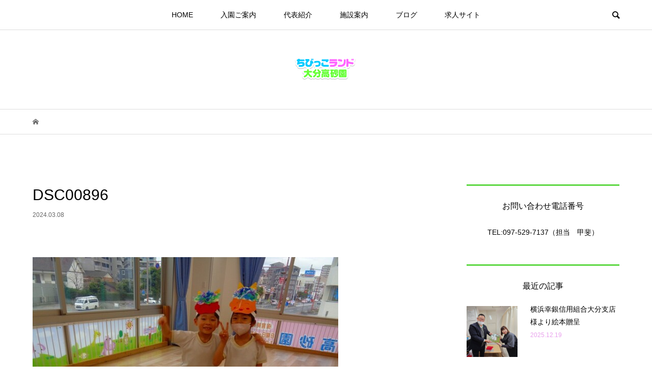

--- FILE ---
content_type: text/html; charset=UTF-8
request_url: https://mirai-oita.com/archives/24883/dsc00896-2
body_size: 13523
content:
<!DOCTYPE html>
<html dir="ltr" lang="ja" prefix="og: https://ogp.me/ns#">
<head >
<meta charset="UTF-8">
<meta name="description" content="大分市の企業主導型保育園">
<meta name="viewport" content="width=device-width">
<title>DSC00896 | 株式会社ミライ</title>

		<!-- All in One SEO 4.8.1.1 - aioseo.com -->
	<meta name="robots" content="max-snippet:-1, max-image-preview:large, max-video-preview:-1" />
	<meta name="author" content="mirai"/>
	<link rel="canonical" href="https://mirai-oita.com/archives/24883/dsc00896-2" />
	<meta name="generator" content="All in One SEO (AIOSEO) 4.8.1.1" />
		<meta property="og:locale" content="ja_JP" />
		<meta property="og:site_name" content="株式会社ミライ | 大分市の企業主導型保育園" />
		<meta property="og:type" content="article" />
		<meta property="og:title" content="DSC00896 | 株式会社ミライ" />
		<meta property="og:url" content="https://mirai-oita.com/archives/24883/dsc00896-2" />
		<meta property="article:published_time" content="2024-03-08T10:31:12+00:00" />
		<meta property="article:modified_time" content="2024-03-08T10:31:12+00:00" />
		<meta name="twitter:card" content="summary" />
		<meta name="twitter:title" content="DSC00896 | 株式会社ミライ" />
		<script type="application/ld+json" class="aioseo-schema">
			{"@context":"https:\/\/schema.org","@graph":[{"@type":"BreadcrumbList","@id":"https:\/\/mirai-oita.com\/archives\/24883\/dsc00896-2#breadcrumblist","itemListElement":[{"@type":"ListItem","@id":"https:\/\/mirai-oita.com\/#listItem","position":1,"name":"\u5bb6","item":"https:\/\/mirai-oita.com\/","nextItem":{"@type":"ListItem","@id":"https:\/\/mirai-oita.com\/archives\/24883\/dsc00896-2#listItem","name":"DSC00896"}},{"@type":"ListItem","@id":"https:\/\/mirai-oita.com\/archives\/24883\/dsc00896-2#listItem","position":2,"name":"DSC00896","previousItem":{"@type":"ListItem","@id":"https:\/\/mirai-oita.com\/#listItem","name":"\u5bb6"}}]},{"@type":"ItemPage","@id":"https:\/\/mirai-oita.com\/archives\/24883\/dsc00896-2#itempage","url":"https:\/\/mirai-oita.com\/archives\/24883\/dsc00896-2","name":"DSC00896 | \u682a\u5f0f\u4f1a\u793e\u30df\u30e9\u30a4","inLanguage":"ja","isPartOf":{"@id":"https:\/\/mirai-oita.com\/#website"},"breadcrumb":{"@id":"https:\/\/mirai-oita.com\/archives\/24883\/dsc00896-2#breadcrumblist"},"author":{"@id":"https:\/\/mirai-oita.com\/archives\/author\/mirai#author"},"creator":{"@id":"https:\/\/mirai-oita.com\/archives\/author\/mirai#author"},"datePublished":"2024-03-08T19:31:12+09:00","dateModified":"2024-03-08T19:31:12+09:00"},{"@type":"Organization","@id":"https:\/\/mirai-oita.com\/#organization","name":"\u682a\u5f0f\u4f1a\u793e\u30df\u30e9\u30a4","description":"\u5927\u5206\u5e02\u306e\u4f01\u696d\u4e3b\u5c0e\u578b\u4fdd\u80b2\u5712","url":"https:\/\/mirai-oita.com\/"},{"@type":"Person","@id":"https:\/\/mirai-oita.com\/archives\/author\/mirai#author","url":"https:\/\/mirai-oita.com\/archives\/author\/mirai","name":"mirai","image":{"@type":"ImageObject","@id":"https:\/\/mirai-oita.com\/archives\/24883\/dsc00896-2#authorImage","url":"https:\/\/secure.gravatar.com\/avatar\/7ea83827b4b096c107dfe5053a11899d182f74bdf47d8ce51daa9cfa95e35197?s=96&d=mm&r=g","width":96,"height":96,"caption":"mirai"}},{"@type":"WebSite","@id":"https:\/\/mirai-oita.com\/#website","url":"https:\/\/mirai-oita.com\/","name":"\u5b50\u3069\u3082\u5bb6\u5ead\u5e81\u6240\u7ba1\u3000\u3061\u3073\u3063\u3053\u30e9\u30f3\u30c9\u5927\u5206\u9ad8\u7802\u5712","description":"\u5927\u5206\u5e02\u306e\u4f01\u696d\u4e3b\u5c0e\u578b\u4fdd\u80b2\u5712","inLanguage":"ja","publisher":{"@id":"https:\/\/mirai-oita.com\/#organization"}}]}
		</script>
		<!-- All in One SEO -->

<link rel="alternate" type="application/rss+xml" title="株式会社ミライ &raquo; DSC00896 のコメントのフィード" href="https://mirai-oita.com/archives/24883/dsc00896-2/feed" />
<link rel="alternate" title="oEmbed (JSON)" type="application/json+oembed" href="https://mirai-oita.com/wp-json/oembed/1.0/embed?url=https%3A%2F%2Fmirai-oita.com%2Farchives%2F24883%2Fdsc00896-2" />
<link rel="alternate" title="oEmbed (XML)" type="text/xml+oembed" href="https://mirai-oita.com/wp-json/oembed/1.0/embed?url=https%3A%2F%2Fmirai-oita.com%2Farchives%2F24883%2Fdsc00896-2&#038;format=xml" />
<style id='wp-img-auto-sizes-contain-inline-css' type='text/css'>
img:is([sizes=auto i],[sizes^="auto," i]){contain-intrinsic-size:3000px 1500px}
/*# sourceURL=wp-img-auto-sizes-contain-inline-css */
</style>
<style id='wp-block-library-inline-css' type='text/css'>
:root{--wp-block-synced-color:#7a00df;--wp-block-synced-color--rgb:122,0,223;--wp-bound-block-color:var(--wp-block-synced-color);--wp-editor-canvas-background:#ddd;--wp-admin-theme-color:#007cba;--wp-admin-theme-color--rgb:0,124,186;--wp-admin-theme-color-darker-10:#006ba1;--wp-admin-theme-color-darker-10--rgb:0,107,160.5;--wp-admin-theme-color-darker-20:#005a87;--wp-admin-theme-color-darker-20--rgb:0,90,135;--wp-admin-border-width-focus:2px}@media (min-resolution:192dpi){:root{--wp-admin-border-width-focus:1.5px}}.wp-element-button{cursor:pointer}:root .has-very-light-gray-background-color{background-color:#eee}:root .has-very-dark-gray-background-color{background-color:#313131}:root .has-very-light-gray-color{color:#eee}:root .has-very-dark-gray-color{color:#313131}:root .has-vivid-green-cyan-to-vivid-cyan-blue-gradient-background{background:linear-gradient(135deg,#00d084,#0693e3)}:root .has-purple-crush-gradient-background{background:linear-gradient(135deg,#34e2e4,#4721fb 50%,#ab1dfe)}:root .has-hazy-dawn-gradient-background{background:linear-gradient(135deg,#faaca8,#dad0ec)}:root .has-subdued-olive-gradient-background{background:linear-gradient(135deg,#fafae1,#67a671)}:root .has-atomic-cream-gradient-background{background:linear-gradient(135deg,#fdd79a,#004a59)}:root .has-nightshade-gradient-background{background:linear-gradient(135deg,#330968,#31cdcf)}:root .has-midnight-gradient-background{background:linear-gradient(135deg,#020381,#2874fc)}:root{--wp--preset--font-size--normal:16px;--wp--preset--font-size--huge:42px}.has-regular-font-size{font-size:1em}.has-larger-font-size{font-size:2.625em}.has-normal-font-size{font-size:var(--wp--preset--font-size--normal)}.has-huge-font-size{font-size:var(--wp--preset--font-size--huge)}.has-text-align-center{text-align:center}.has-text-align-left{text-align:left}.has-text-align-right{text-align:right}.has-fit-text{white-space:nowrap!important}#end-resizable-editor-section{display:none}.aligncenter{clear:both}.items-justified-left{justify-content:flex-start}.items-justified-center{justify-content:center}.items-justified-right{justify-content:flex-end}.items-justified-space-between{justify-content:space-between}.screen-reader-text{border:0;clip-path:inset(50%);height:1px;margin:-1px;overflow:hidden;padding:0;position:absolute;width:1px;word-wrap:normal!important}.screen-reader-text:focus{background-color:#ddd;clip-path:none;color:#444;display:block;font-size:1em;height:auto;left:5px;line-height:normal;padding:15px 23px 14px;text-decoration:none;top:5px;width:auto;z-index:100000}html :where(.has-border-color){border-style:solid}html :where([style*=border-top-color]){border-top-style:solid}html :where([style*=border-right-color]){border-right-style:solid}html :where([style*=border-bottom-color]){border-bottom-style:solid}html :where([style*=border-left-color]){border-left-style:solid}html :where([style*=border-width]){border-style:solid}html :where([style*=border-top-width]){border-top-style:solid}html :where([style*=border-right-width]){border-right-style:solid}html :where([style*=border-bottom-width]){border-bottom-style:solid}html :where([style*=border-left-width]){border-left-style:solid}html :where(img[class*=wp-image-]){height:auto;max-width:100%}:where(figure){margin:0 0 1em}html :where(.is-position-sticky){--wp-admin--admin-bar--position-offset:var(--wp-admin--admin-bar--height,0px)}@media screen and (max-width:600px){html :where(.is-position-sticky){--wp-admin--admin-bar--position-offset:0px}}

/*# sourceURL=wp-block-library-inline-css */
</style><style id='global-styles-inline-css' type='text/css'>
:root{--wp--preset--aspect-ratio--square: 1;--wp--preset--aspect-ratio--4-3: 4/3;--wp--preset--aspect-ratio--3-4: 3/4;--wp--preset--aspect-ratio--3-2: 3/2;--wp--preset--aspect-ratio--2-3: 2/3;--wp--preset--aspect-ratio--16-9: 16/9;--wp--preset--aspect-ratio--9-16: 9/16;--wp--preset--color--black: #000000;--wp--preset--color--cyan-bluish-gray: #abb8c3;--wp--preset--color--white: #ffffff;--wp--preset--color--pale-pink: #f78da7;--wp--preset--color--vivid-red: #cf2e2e;--wp--preset--color--luminous-vivid-orange: #ff6900;--wp--preset--color--luminous-vivid-amber: #fcb900;--wp--preset--color--light-green-cyan: #7bdcb5;--wp--preset--color--vivid-green-cyan: #00d084;--wp--preset--color--pale-cyan-blue: #8ed1fc;--wp--preset--color--vivid-cyan-blue: #0693e3;--wp--preset--color--vivid-purple: #9b51e0;--wp--preset--gradient--vivid-cyan-blue-to-vivid-purple: linear-gradient(135deg,rgb(6,147,227) 0%,rgb(155,81,224) 100%);--wp--preset--gradient--light-green-cyan-to-vivid-green-cyan: linear-gradient(135deg,rgb(122,220,180) 0%,rgb(0,208,130) 100%);--wp--preset--gradient--luminous-vivid-amber-to-luminous-vivid-orange: linear-gradient(135deg,rgb(252,185,0) 0%,rgb(255,105,0) 100%);--wp--preset--gradient--luminous-vivid-orange-to-vivid-red: linear-gradient(135deg,rgb(255,105,0) 0%,rgb(207,46,46) 100%);--wp--preset--gradient--very-light-gray-to-cyan-bluish-gray: linear-gradient(135deg,rgb(238,238,238) 0%,rgb(169,184,195) 100%);--wp--preset--gradient--cool-to-warm-spectrum: linear-gradient(135deg,rgb(74,234,220) 0%,rgb(151,120,209) 20%,rgb(207,42,186) 40%,rgb(238,44,130) 60%,rgb(251,105,98) 80%,rgb(254,248,76) 100%);--wp--preset--gradient--blush-light-purple: linear-gradient(135deg,rgb(255,206,236) 0%,rgb(152,150,240) 100%);--wp--preset--gradient--blush-bordeaux: linear-gradient(135deg,rgb(254,205,165) 0%,rgb(254,45,45) 50%,rgb(107,0,62) 100%);--wp--preset--gradient--luminous-dusk: linear-gradient(135deg,rgb(255,203,112) 0%,rgb(199,81,192) 50%,rgb(65,88,208) 100%);--wp--preset--gradient--pale-ocean: linear-gradient(135deg,rgb(255,245,203) 0%,rgb(182,227,212) 50%,rgb(51,167,181) 100%);--wp--preset--gradient--electric-grass: linear-gradient(135deg,rgb(202,248,128) 0%,rgb(113,206,126) 100%);--wp--preset--gradient--midnight: linear-gradient(135deg,rgb(2,3,129) 0%,rgb(40,116,252) 100%);--wp--preset--font-size--small: 13px;--wp--preset--font-size--medium: 20px;--wp--preset--font-size--large: 36px;--wp--preset--font-size--x-large: 42px;--wp--preset--spacing--20: 0.44rem;--wp--preset--spacing--30: 0.67rem;--wp--preset--spacing--40: 1rem;--wp--preset--spacing--50: 1.5rem;--wp--preset--spacing--60: 2.25rem;--wp--preset--spacing--70: 3.38rem;--wp--preset--spacing--80: 5.06rem;--wp--preset--shadow--natural: 6px 6px 9px rgba(0, 0, 0, 0.2);--wp--preset--shadow--deep: 12px 12px 50px rgba(0, 0, 0, 0.4);--wp--preset--shadow--sharp: 6px 6px 0px rgba(0, 0, 0, 0.2);--wp--preset--shadow--outlined: 6px 6px 0px -3px rgb(255, 255, 255), 6px 6px rgb(0, 0, 0);--wp--preset--shadow--crisp: 6px 6px 0px rgb(0, 0, 0);}:where(.is-layout-flex){gap: 0.5em;}:where(.is-layout-grid){gap: 0.5em;}body .is-layout-flex{display: flex;}.is-layout-flex{flex-wrap: wrap;align-items: center;}.is-layout-flex > :is(*, div){margin: 0;}body .is-layout-grid{display: grid;}.is-layout-grid > :is(*, div){margin: 0;}:where(.wp-block-columns.is-layout-flex){gap: 2em;}:where(.wp-block-columns.is-layout-grid){gap: 2em;}:where(.wp-block-post-template.is-layout-flex){gap: 1.25em;}:where(.wp-block-post-template.is-layout-grid){gap: 1.25em;}.has-black-color{color: var(--wp--preset--color--black) !important;}.has-cyan-bluish-gray-color{color: var(--wp--preset--color--cyan-bluish-gray) !important;}.has-white-color{color: var(--wp--preset--color--white) !important;}.has-pale-pink-color{color: var(--wp--preset--color--pale-pink) !important;}.has-vivid-red-color{color: var(--wp--preset--color--vivid-red) !important;}.has-luminous-vivid-orange-color{color: var(--wp--preset--color--luminous-vivid-orange) !important;}.has-luminous-vivid-amber-color{color: var(--wp--preset--color--luminous-vivid-amber) !important;}.has-light-green-cyan-color{color: var(--wp--preset--color--light-green-cyan) !important;}.has-vivid-green-cyan-color{color: var(--wp--preset--color--vivid-green-cyan) !important;}.has-pale-cyan-blue-color{color: var(--wp--preset--color--pale-cyan-blue) !important;}.has-vivid-cyan-blue-color{color: var(--wp--preset--color--vivid-cyan-blue) !important;}.has-vivid-purple-color{color: var(--wp--preset--color--vivid-purple) !important;}.has-black-background-color{background-color: var(--wp--preset--color--black) !important;}.has-cyan-bluish-gray-background-color{background-color: var(--wp--preset--color--cyan-bluish-gray) !important;}.has-white-background-color{background-color: var(--wp--preset--color--white) !important;}.has-pale-pink-background-color{background-color: var(--wp--preset--color--pale-pink) !important;}.has-vivid-red-background-color{background-color: var(--wp--preset--color--vivid-red) !important;}.has-luminous-vivid-orange-background-color{background-color: var(--wp--preset--color--luminous-vivid-orange) !important;}.has-luminous-vivid-amber-background-color{background-color: var(--wp--preset--color--luminous-vivid-amber) !important;}.has-light-green-cyan-background-color{background-color: var(--wp--preset--color--light-green-cyan) !important;}.has-vivid-green-cyan-background-color{background-color: var(--wp--preset--color--vivid-green-cyan) !important;}.has-pale-cyan-blue-background-color{background-color: var(--wp--preset--color--pale-cyan-blue) !important;}.has-vivid-cyan-blue-background-color{background-color: var(--wp--preset--color--vivid-cyan-blue) !important;}.has-vivid-purple-background-color{background-color: var(--wp--preset--color--vivid-purple) !important;}.has-black-border-color{border-color: var(--wp--preset--color--black) !important;}.has-cyan-bluish-gray-border-color{border-color: var(--wp--preset--color--cyan-bluish-gray) !important;}.has-white-border-color{border-color: var(--wp--preset--color--white) !important;}.has-pale-pink-border-color{border-color: var(--wp--preset--color--pale-pink) !important;}.has-vivid-red-border-color{border-color: var(--wp--preset--color--vivid-red) !important;}.has-luminous-vivid-orange-border-color{border-color: var(--wp--preset--color--luminous-vivid-orange) !important;}.has-luminous-vivid-amber-border-color{border-color: var(--wp--preset--color--luminous-vivid-amber) !important;}.has-light-green-cyan-border-color{border-color: var(--wp--preset--color--light-green-cyan) !important;}.has-vivid-green-cyan-border-color{border-color: var(--wp--preset--color--vivid-green-cyan) !important;}.has-pale-cyan-blue-border-color{border-color: var(--wp--preset--color--pale-cyan-blue) !important;}.has-vivid-cyan-blue-border-color{border-color: var(--wp--preset--color--vivid-cyan-blue) !important;}.has-vivid-purple-border-color{border-color: var(--wp--preset--color--vivid-purple) !important;}.has-vivid-cyan-blue-to-vivid-purple-gradient-background{background: var(--wp--preset--gradient--vivid-cyan-blue-to-vivid-purple) !important;}.has-light-green-cyan-to-vivid-green-cyan-gradient-background{background: var(--wp--preset--gradient--light-green-cyan-to-vivid-green-cyan) !important;}.has-luminous-vivid-amber-to-luminous-vivid-orange-gradient-background{background: var(--wp--preset--gradient--luminous-vivid-amber-to-luminous-vivid-orange) !important;}.has-luminous-vivid-orange-to-vivid-red-gradient-background{background: var(--wp--preset--gradient--luminous-vivid-orange-to-vivid-red) !important;}.has-very-light-gray-to-cyan-bluish-gray-gradient-background{background: var(--wp--preset--gradient--very-light-gray-to-cyan-bluish-gray) !important;}.has-cool-to-warm-spectrum-gradient-background{background: var(--wp--preset--gradient--cool-to-warm-spectrum) !important;}.has-blush-light-purple-gradient-background{background: var(--wp--preset--gradient--blush-light-purple) !important;}.has-blush-bordeaux-gradient-background{background: var(--wp--preset--gradient--blush-bordeaux) !important;}.has-luminous-dusk-gradient-background{background: var(--wp--preset--gradient--luminous-dusk) !important;}.has-pale-ocean-gradient-background{background: var(--wp--preset--gradient--pale-ocean) !important;}.has-electric-grass-gradient-background{background: var(--wp--preset--gradient--electric-grass) !important;}.has-midnight-gradient-background{background: var(--wp--preset--gradient--midnight) !important;}.has-small-font-size{font-size: var(--wp--preset--font-size--small) !important;}.has-medium-font-size{font-size: var(--wp--preset--font-size--medium) !important;}.has-large-font-size{font-size: var(--wp--preset--font-size--large) !important;}.has-x-large-font-size{font-size: var(--wp--preset--font-size--x-large) !important;}
/*# sourceURL=global-styles-inline-css */
</style>

<style id='classic-theme-styles-inline-css' type='text/css'>
/*! This file is auto-generated */
.wp-block-button__link{color:#fff;background-color:#32373c;border-radius:9999px;box-shadow:none;text-decoration:none;padding:calc(.667em + 2px) calc(1.333em + 2px);font-size:1.125em}.wp-block-file__button{background:#32373c;color:#fff;text-decoration:none}
/*# sourceURL=/wp-includes/css/classic-themes.min.css */
</style>
<link rel='stylesheet' id='bloom-style-css' href='https://mirai-oita.com/wp-content/themes/bloom_tcd053/style.css?ver=1.1.3' type='text/css' media='all' />
<link rel='stylesheet' id='bloom-slick-css' href='https://mirai-oita.com/wp-content/themes/bloom_tcd053/css/slick.min.css?ver=6.9' type='text/css' media='all' />
<link rel='stylesheet' id='bloom-responsive-css' href='https://mirai-oita.com/wp-content/themes/bloom_tcd053/responsive.css?ver=1.1.3' type='text/css' media='all' />
<style id='akismet-widget-style-inline-css' type='text/css'>

			.a-stats {
				--akismet-color-mid-green: #357b49;
				--akismet-color-white: #fff;
				--akismet-color-light-grey: #f6f7f7;

				max-width: 350px;
				width: auto;
			}

			.a-stats * {
				all: unset;
				box-sizing: border-box;
			}

			.a-stats strong {
				font-weight: 600;
			}

			.a-stats a.a-stats__link,
			.a-stats a.a-stats__link:visited,
			.a-stats a.a-stats__link:active {
				background: var(--akismet-color-mid-green);
				border: none;
				box-shadow: none;
				border-radius: 8px;
				color: var(--akismet-color-white);
				cursor: pointer;
				display: block;
				font-family: -apple-system, BlinkMacSystemFont, 'Segoe UI', 'Roboto', 'Oxygen-Sans', 'Ubuntu', 'Cantarell', 'Helvetica Neue', sans-serif;
				font-weight: 500;
				padding: 12px;
				text-align: center;
				text-decoration: none;
				transition: all 0.2s ease;
			}

			/* Extra specificity to deal with TwentyTwentyOne focus style */
			.widget .a-stats a.a-stats__link:focus {
				background: var(--akismet-color-mid-green);
				color: var(--akismet-color-white);
				text-decoration: none;
			}

			.a-stats a.a-stats__link:hover {
				filter: brightness(110%);
				box-shadow: 0 4px 12px rgba(0, 0, 0, 0.06), 0 0 2px rgba(0, 0, 0, 0.16);
			}

			.a-stats .count {
				color: var(--akismet-color-white);
				display: block;
				font-size: 1.5em;
				line-height: 1.4;
				padding: 0 13px;
				white-space: nowrap;
			}
		
/*# sourceURL=akismet-widget-style-inline-css */
</style>
<script type="text/javascript" src="https://mirai-oita.com/wp-includes/js/jquery/jquery.min.js?ver=3.7.1" id="jquery-core-js"></script>
<script type="text/javascript" src="https://mirai-oita.com/wp-includes/js/jquery/jquery-migrate.min.js?ver=3.4.1" id="jquery-migrate-js"></script>
<link rel="https://api.w.org/" href="https://mirai-oita.com/wp-json/" /><link rel="alternate" title="JSON" type="application/json" href="https://mirai-oita.com/wp-json/wp/v2/media/24885" /><link rel="EditURI" type="application/rsd+xml" title="RSD" href="https://mirai-oita.com/xmlrpc.php?rsd" />
<meta name="generator" content="WordPress 6.9" />
<link rel='shortlink' href='https://mirai-oita.com/?p=24885' />
<link rel="shortcut icon" href="https://mirai-oita.com/wp-content/uploads/2018/03/fav141-1.ico">
<style>
.c-comment__form-submit:hover, c-comment__password-protected, .p-pagetop a, .slick-dots li.slick-active button, .slick-dots li:hover button { background-color: #5ed843; }
.p-entry__pickup, .p-entry__related, .p-widget__title, .slick-dots li.slick-active button, .slick-dots li:hover button { border-color: #5ed843; }
.p-index-tab__item.is-active, .p-index-tab__item:hover { border-bottom-color: #5ed843; }
.c-comment__tab-item.is-active a, .c-comment__tab-item a:hover, .c-comment__tab-item.is-active p { background-color: rgba(94, 216, 67, 0.7); }
.c-comment__tab-item.is-active a:after, .c-comment__tab-item.is-active p:after { border-top-color: rgba(94, 216, 67, 0.7); }
.p-article__meta, .p-blog-list__item-excerpt, .p-ranking-list__item-excerpt, .p-author__views, .p-page-links a, .p-page-links .p-page-links__title, .p-pager__item span { color: #e9a1ed; }
.p-page-links > span, .p-page-links a:hover, .p-entry__next-page__link { background-color: #e9a1ed; }
.p-page-links > span, .p-page-links a { border-color: #e9a1ed; }

a:hover, a:hover .p-article__title, .p-global-nav > li:hover > a, .p-global-nav > li.current-menu-item > a, .p-global-nav > li.is-active > a, .p-breadcrumb a:hover, .p-widget-categories .has-children .toggle-children:hover::before, .p-footer-widget-area .p-siteinfo .p-social-nav li a:hover, .p-footer-widget-area__default .p-siteinfo .p-social-nav li a:hover { color: #aaaaaa; }
.p-global-nav .sub-menu a:hover, .p-global-nav .sub-menu .current-menu-item > a, .p-megamenu a.p-megamenu__hover:hover, .p-entry__next-page__link:hover, .c-pw__btn:hover { background: #aaaaaa; }
.p-entry__date, .p-entry__body, .p-author__desc, .p-breadcrumb, .p-breadcrumb a { color: #666666; }
.p-entry__body a { color: #000000; }
.p-entry__body a:hover { color: #aaaaaa; }
.p-float-native-ad-label { background: #000000; color: #ffffff; font-size: 11px; }
.p-category-item--9, .cat-item-9> a, .cat-item-9 .toggle-children { color: #9bd671; }
.p-category-item--10, .cat-item-10> a, .cat-item-10 .toggle-children { color: #db7ad6; }
body { font-family: Verdana, "ヒラギノ角ゴ ProN W3", "Hiragino Kaku Gothic ProN", "メイリオ", Meiryo, sans-serif; }
.p-logo, .p-entry__title, .p-article__title, .p-article__title__overlay, .p-headline, .p-page-header__title, .p-widget__title, .p-sidemenu .p-siteinfo__title, .p-index-slider__item-catch, .p-header-video__caption-catch, .p-footer-blog__catch, .p-footer-cta__catch {
font-family: Segoe UI, "ヒラギノ角ゴ ProN W3", "Hiragino Kaku Gothic ProN", "メイリオ", Meiryo, sans-serif;
}
.c-load--type3 i { background: #69e547; }
.p-hover-effect--type1:hover img { -webkit-transform: scale(1.2) rotate(2deg); transform: scale(1.2) rotate(2deg); }
.p-hover-effect--type2 img { margin-left: -8px; }
.p-hover-effect--type2:hover img { margin-left: 8px; }
.p-hover-effect--type1 .p-article__overlay { background: rgba(0, 0, 0, 0.5); }
.p-hover-effect--type2:hover img { opacity: 0.5 }
.p-hover-effect--type2 .p-hover-effect__image { background: #000000; }
.p-hover-effect--type2 .p-article__overlay { background: rgba(0, 0, 0, 0.5); }
.p-hover-effect--type3 .p-hover-effect__image { background: #000000; }
.p-hover-effect--type3:hover img { opacity: 0.5; }
.p-hover-effect--type3 .p-article__overlay { background: rgba(0, 0, 0, 0.5); }
.p-entry__title { font-size: 30px; }
.p-entry__body, .p-entry__body p { font-size: 14px; }
.l-header__bar { background: rgba(255, 255, 255, 0.8); }
.l-header__bar > .l-inner > a, .p-global-nav > li > a { color: #000000; }
.l-header__logo--text a { color: #000000; font-size: 28px; }
.l-footer .p-siteinfo .p-logo { font-size: 28px; }
.p-footer-cta__btn { background: #ffffff; color: #a39d99; }
.p-footer-cta__btn:hover { background: #a39d99; color: #ffffff; }
@media only screen and (max-width: 1200px) {
	.l-header__logo--mobile.l-header__logo--text a { font-size: 18px; }
	.p-global-nav { background-color: rgba(94,216,67, 0.8); }
}
@media only screen and (max-width: 991px) {
	.l-footer .p-siteinfo .p-logo { font-size: 18px; }
	.p-copyright { background-color: #5ed843; }
	.p-pagetop a { background-color: #e9a1ed; }
}
#site_info_widget-3 .p-siteinfo__button { background: #ddd5c5; color: #ffffff; }
#site_info_widget-3 .p-siteinfo__button:hover { background: #bfbfbf; color: #000000; }
</style>
<style type="text/css">

</style>
</head>
<body class="attachment wp-singular attachment-template-default single single-attachment postid-24885 attachmentid-24885 attachment-jpeg wp-theme-bloom_tcd053 is-responsive l-header__fix">
<div id="site_wrap">
	<header id="js-header" class="l-header">
		<div class="l-header__bar">
			<div class="l-inner">
				<div class="p-logo l-header__logo l-header__logo--mobile">
					<a href="https://mirai-oita.com/"><img src="https://mirai-oita.com/wp-content/uploads/2023/06/694ed3d495f21fa5f67a7d84e83a8bcd.png" alt="株式会社ミライ"></a>
				</div>
<nav class="menu-%e3%83%88%e3%83%83%e3%83%97%e3%83%a1%e3%83%8b%e3%83%a5%e3%83%bc-container"><ul id="js-global-nav" class="p-global-nav u-clearfix">
<li class="p-header-search p-header-search--mobile"><form action="https://mirai-oita.com/" method="get"><input type="text" name="s" value="" class="p-header-search__input" placeholder="SEARCH"><input type="submit" value="&#xe915;" class="p-header-search__submit"></form></li>
<li id="menu-item-104" class="menu-item menu-item-type-custom menu-item-object-custom menu-item-home menu-item-104"><a href="http://mirai-oita.com/">HOME<span></span></a></li>
<li id="menu-item-100" class="menu-item menu-item-type-post_type menu-item-object-page menu-item-has-children menu-item-100"><a href="https://mirai-oita.com/annai">入園ご案内<span></span></a>
<ul class="sub-menu">
	<li id="menu-item-109" class="menu-item menu-item-type-post_type menu-item-object-page menu-item-109"><a href="https://mirai-oita.com/naraigoto">多彩な習い事<span></span></a></li>
	<li id="menu-item-437" class="menu-item menu-item-type-post_type menu-item-object-page menu-item-437"><a href="https://mirai-oita.com/kyuusyoku">給食について<span></span></a></li>
	<li id="menu-item-2590" class="menu-item menu-item-type-post_type menu-item-object-page menu-item-2590"><a href="https://mirai-oita.com/year">年間スケジュール<span></span></a></li>
	<li id="menu-item-2591" class="menu-item menu-item-type-post_type menu-item-object-page menu-item-2591"><a href="https://mirai-oita.com/days">園の一日の様子<span></span></a></li>
</ul>
</li>
<li id="menu-item-102" class="menu-item menu-item-type-post_type menu-item-object-page menu-item-102"><a href="https://mirai-oita.com/71-2">代表紹介<span></span></a></li>
<li id="menu-item-1135" class="menu-item menu-item-type-post_type menu-item-object-page menu-item-has-children menu-item-1135"><a href="https://mirai-oita.com/71-2-2">施設案内<span></span></a>
<ul class="sub-menu">
	<li id="menu-item-1136" class="menu-item menu-item-type-post_type menu-item-object-page menu-item-1136"><a href="https://mirai-oita.com/access">アクセス<span></span></a></li>
</ul>
</li>
<li id="menu-item-114" class="menu-item menu-item-type-taxonomy menu-item-object-category menu-item-has-children menu-item-114 menu-megamenu"><a href="https://mirai-oita.com/archives/category/blog">ブログ<span></span></a>
<ul class="sub-menu">
	<li id="menu-item-438" class="menu-item menu-item-type-taxonomy menu-item-object-category menu-item-438"><a href="https://mirai-oita.com/archives/category/blog">ブログ<span></span></a></li>
	<li id="menu-item-135" class="menu-item menu-item-type-taxonomy menu-item-object-category menu-item-135"><a href="https://mirai-oita.com/archives/category/osirase">おしらせ<span></span></a></li>
</ul>
</li>
<li id="menu-item-25083" class="menu-item menu-item-type-custom menu-item-object-custom menu-item-25083"><a href="https://job.mirai-oita.com/">求人サイト<span></span></a></li>
</ul></nav>				<a href="#" id="js-menu-button" class="p-menu-button c-menu-button u-visible-lg"></a>
				<a href="#" id="js-search-button" class="p-search-button c-search-button u-hidden-lg"></a>
				<div class="p-header-search p-header-search--pc">
					<form action="https://mirai-oita.com/" method="get">
						<input type="text" name="s" value="" class="p-header-search__input" placeholder="SEARCH">
					</form>
				</div>
			</div>
		</div>
		<div class="l-inner">
			<div class="p-logo l-header__logo l-header__logo--pc">
				<a href="https://mirai-oita.com/"><img src="https://mirai-oita.com/wp-content/uploads/2023/06/8ccaba942034f98dde646082798dad97.png" alt="株式会社ミライ"></a>
			</div>
		</div>
		<div id="p-megamenu--114" class="p-megamenu p-megamenu--type3">
			<ul class="l-inner">
				<li class="is-active">
					<a class="p-megamenu__hover" href="https://mirai-oita.com/archives/category/blog">ブログ</a>
					<ul class="sub-menu">
						<li><a class="p-hover-effect--type1" href="https://mirai-oita.com/archives/25486"><div class="p-megamenu__image p-hover-effect__image"><img src="https://mirai-oita.com/wp-content/uploads/2026/01/IMG_0365-480x550.jpg" alt=""></div>食育&#x1f970;（だんご汁）</a></li>
						<li><a class="p-hover-effect--type1" href="https://mirai-oita.com/archives/25430"><div class="p-megamenu__image p-hover-effect__image"><img src="https://mirai-oita.com/wp-content/uploads/2025/07/DSC04381.jpg" alt=""></div>外遊び&#x1f929;</a></li>
						<li><a class="p-hover-effect--type1" href="https://mirai-oita.com/archives/25399"><div class="p-megamenu__image p-hover-effect__image"><img src="https://mirai-oita.com/wp-content/uploads/2025/07/DSC03892.jpg" alt=""></div>進級式&#x1f604;</a></li>
						<li><a class="p-hover-effect--type1" href="https://mirai-oita.com/archives/25226"><div class="p-megamenu__image p-hover-effect__image"><img src="https://mirai-oita.com/wp-content/uploads/2025/01/c504da5893004313be46053a685de4ae-1-800x550.jpg" alt=""></div>「子どもの生きる力を育む教育」2/16（日）セミ...</a></li>
					</ul>
				</li>
				<li>
					<a class="p-megamenu__hover" href="https://mirai-oita.com/archives/category/osirase">おしらせ</a>
					<ul class="sub-menu">
						<li><a class="p-hover-effect--type1" href="https://mirai-oita.com/archives/25473"><div class="p-megamenu__image p-hover-effect__image"><img src="https://mirai-oita.com/wp-content/uploads/2025/12/S__260947974-800x550.jpg" alt=""></div>横浜幸銀信用組合大分支店様より絵本贈呈</a></li>
						<li><a class="p-hover-effect--type1" href="https://mirai-oita.com/archives/25226"><div class="p-megamenu__image p-hover-effect__image"><img src="https://mirai-oita.com/wp-content/uploads/2025/01/c504da5893004313be46053a685de4ae-1-800x550.jpg" alt=""></div>「子どもの生きる力を育む教育」2/16（日）セミ...</a></li>
						<li><a class="p-hover-effect--type1" href="https://mirai-oita.com/archives/24645"><div class="p-megamenu__image p-hover-effect__image"><img src="https://mirai-oita.com/wp-content/uploads/2024/02/8f4b5fe2cb8b8a3c529700f531c5e50a-800x550.jpg" alt=""></div>子ども向け「フットサルイベント」2/25開催</a></li>
						<li><a class="p-hover-effect--type1" href="https://mirai-oita.com/archives/17440"><div class="p-megamenu__image p-hover-effect__image"><img src="https://mirai-oita.com/wp-content/uploads/2022/05/0545f138f0f61021efc3d3190d955015-800x550.png" alt=""></div>&#x1f38f;５月のえんだより&#x1f38...</a></li>
					</ul>
				</li>
			</ul>
		</div>
	</header>
<main class="l-main">
	<div class="p-breadcrumb c-breadcrumb">
		<ul class="p-breadcrumb__inner c-breadcrumb__inner l-inner u-clearfix" itemscope itemtype="http://schema.org/BreadcrumbList">
			<li class="p-breadcrumb__item c-breadcrumb__item p-breadcrumb__item--home c-breadcrumb__item--home" itemprop="itemListElement" itemscope itemtype="http://schema.org/ListItem">
				<a href="https://mirai-oita.com/" itemscope itemtype="http://schema.org/Thing" itemprop="item"><span itemprop="name">HOME</span></a>
				<meta itemprop="position" content="1" />
			</li>
		</ul>
	</div>
	<div class="l-inner l-2colmuns u-clearfix">
		<article class="p-entry l-primary">
			<div class="p-entry__inner">
				<h1 class="p-entry__title">DSC00896</h1>
				<p class="p-entry__date"><time datetime="2024-03-08">2024.03.08</time></p>
				<ul class="p-entry__share c-share u-clearfix c-share--lg c-share--mono">
				</ul>
				<div class="p-entry__body">
<p class="attachment"><a href='https://mirai-oita.com/wp-content/uploads/2024/03/DSC00896.jpg'><img fetchpriority="high" decoding="async" width="600" height="450" src="https://mirai-oita.com/wp-content/uploads/2024/03/DSC00896-600x450.jpg" class="attachment-medium size-medium" alt="" /></a></p>
				</div>
				<ul class="p-entry__share c-share u-clearfix c-share--sm c-share--mono">
					<li class="c-share__btn c-share__btn--twitter">
						<a href="http://twitter.com/share?text=DSC00896&url=https%3A%2F%2Fmirai-oita.com%2Farchives%2F24883%2Fdsc00896-2&via=&tw_p=tweetbutton&related=" onclick="javascript:window.open(this.href, '', 'menubar=no,toolbar=no,resizable=yes,scrollbars=yes,height=400,width=600');return false;">
							<i class="c-share__icn c-share__icn--twitter"></i>
							<span class="c-share__title">Tweet</span>
						</a>
					</li>
					<li class="c-share__btn c-share__btn--facebook">
						<a href="//www.facebook.com/sharer/sharer.php?u=https://mirai-oita.com/archives/24883/dsc00896-2&amp;t=DSC00896" rel="nofollow" target="_blank">
							<i class="c-share__icn c-share__icn--facebook"></i>
							<span class="c-share__title">Share</span>
						</a>
					</li>
					<li class="c-share__btn c-share__btn--google-plus">
						<a href="https://plus.google.com/share?url=https%3A%2F%2Fmirai-oita.com%2Farchives%2F24883%2Fdsc00896-2" onclick="javascript:window.open(this.href, '', 'menubar=no,toolbar=no,resizable=yes,scrollbars=yes,height=600,width=500');return false;">
							<i class="c-share__icn c-share__icn--google-plus"></i>
							<span class="c-share__title">+1</span>
						</a>
					</li>
					<li class="c-share__btn c-share__btn--hatebu">
						<a href="http://b.hatena.ne.jp/add?mode=confirm&url=https%3A%2F%2Fmirai-oita.com%2Farchives%2F24883%2Fdsc00896-2" onclick="javascript:window.open(this.href, '', 'menubar=no,toolbar=no,resizable=yes,scrollbars=yes,height=400,width=510');return false;">
							<i class="c-share__icn c-share__icn--hatebu"></i>
							<span class="c-share__title">Hatena</span>
						</a>
					</li>
					<li class="c-share__btn c-share__btn--pocket">
						<a href="http://getpocket.com/edit?url=https%3A%2F%2Fmirai-oita.com%2Farchives%2F24883%2Fdsc00896-2&title=DSC00896" target="_blank">
							<i class="c-share__icn c-share__icn--pocket"></i>
							<span class="c-share__title">Pocket</span>
						</a>
					</li>
					<li class="c-share__btn c-share__btn--rss">
						<a href="https://mirai-oita.com/feed" target="_blank">
							<i class="c-share__icn c-share__icn--rss"></i>
							<span class="c-share__title">RSS</span>
						</a>
					</li>
					<li class="c-share__btn c-share__btn--feedly">
						<a href="http://feedly.com/index.html#subscription%2Ffeed%2Fhttps://mirai-oita.com/feed" target="_blank">
							<i class="c-share__icn c-share__icn--feedly"></i>
							<span class="c-share__title">feedly</span>
						</a>
					</li>
					<li class="c-share__btn c-share__btn--pinterest">
						<a href="https://www.pinterest.com/pin/create/button/?url=https%3A%2F%2Fmirai-oita.com%2Farchives%2F24883%2Fdsc00896-2&media=https://mirai-oita.com/wp-content/uploads/2024/03/DSC00896.jpg&description=DSC00896" rel="nofollow" target="_blank">
							<i class="c-share__icn c-share__icn--pinterest"></i>
							<span class="c-share__title">Pin it</span>
						</a>
					</li>
				</ul>
				<ul class="p-entry__meta c-meta-box u-clearfix">
					<li class="c-meta-box__item c-meta-box__item--category"></li>														</ul>
			</div>
			<section class="p-entry__pickup">
				<div class="p-entry__pickup__inner">
					<h2 class="p-headline">ピックアップ記事</h2>
					<div class="p-entry__pickup-items">
						<article class="p-entry__pickup-item">
							<a class="p-hover-effect--type1" href="https://mirai-oita.com/archives/1294">
								<div class="p-entry__pickup__thumbnail">
									<img width="524" height="550" src="https://mirai-oita.com/wp-content/uploads/2018/06/IMG_4243-524x550.jpg" class="attachment-size2 size-size2 wp-post-image" alt="" decoding="async" />
									<div class="p-entry__pickup__category p-float-category u-visible-xs"><span class="p-category-item--9" data-url="https://mirai-oita.com/archives/category/blog">ブログ</span></div>
								</div>
								<h3 class="p-entry__pickup__title p-article__title">お泊り保育（出発編）</h3>
								<p class="p-entry__pickup__meta p-article__meta u-visible-xs"><time class="p-entry__pickup__date" datetime="2018-06-09">2018.06.09</time><span class="p-entry__pickup__category"><span data-url="https://mirai-oita.com/archives/category/blog">ブログ</span></span></p>
							</a>
						</article>
						<article class="p-entry__pickup-item">
							<a class="p-hover-effect--type1" href="https://mirai-oita.com/archives/1849">
								<div class="p-entry__pickup__thumbnail">
									<img width="700" height="525" src="https://mirai-oita.com/wp-content/uploads/2018/06/009-2.jpg" class="attachment-size2 size-size2 wp-post-image" alt="" decoding="async" />
									<div class="p-entry__pickup__category p-float-category u-visible-xs"><span class="p-category-item--9" data-url="https://mirai-oita.com/archives/category/blog">ブログ</span></div>
								</div>
								<h3 class="p-entry__pickup__title p-article__title">スイミングスクールの様子</h3>
								<p class="p-entry__pickup__meta p-article__meta u-visible-xs"><time class="p-entry__pickup__date" datetime="2018-06-26">2018.06.26</time><span class="p-entry__pickup__category"><span data-url="https://mirai-oita.com/archives/category/blog">ブログ</span></span></p>
							</a>
						</article>
						<article class="p-entry__pickup-item">
							<a class="p-hover-effect--type1" href="https://mirai-oita.com/archives/2271">
								<div class="p-entry__pickup__thumbnail">
									<img width="700" height="466" src="https://mirai-oita.com/wp-content/uploads/2018/07/IMG_2627.jpg" class="attachment-size2 size-size2 wp-post-image" alt="" decoding="async" loading="lazy" />
									<div class="p-entry__pickup__category p-float-category u-visible-xs"><span class="p-category-item--9" data-url="https://mirai-oita.com/archives/category/blog">ブログ</span></div>
								</div>
								<h3 class="p-entry__pickup__title p-article__title">突撃給食調査隊！</h3>
								<p class="p-entry__pickup__meta p-article__meta u-visible-xs"><time class="p-entry__pickup__date" datetime="2018-07-14">2018.07.14</time><span class="p-entry__pickup__category"><span data-url="https://mirai-oita.com/archives/category/blog">ブログ</span></span></p>
							</a>
						</article>
					</div>
				</div>
			</section>
			<section class="p-entry__related">
				<div class="p-entry__related__inner">
					<h2 class="p-headline">関連記事一覧</h2>
					<div class="p-entry__related-items">
						<article class="p-entry__related-item">
							<a class="p-hover-effect--type1" href="https://mirai-oita.com/archives/352">
								<div class="p-entry__related__thumbnail p-hover-effect--type1">
									<img width="500" height="500" src="https://mirai-oita.com/wp-content/uploads/2018/04/IMG_E4924-500x500.jpg" class="attachment-size1 size-size1 wp-post-image" alt="" decoding="async" loading="lazy" />
									<div class="p-entry__related__category p-float-category u-visible-xs"><span class="p-category-item--9" data-url="https://mirai-oita.com/archives/category/blog">ブログ</span></div>
								</div>
								<h3 class="p-entry__related__title p-article__title">ダンスレッスンと今日の給食</h3>
								<p class="p-entry__related__meta p-article__meta u-visible-xs"><time class="p-entry__related__date" datetime="2018-04-03">2018.04.03</time></p>
							</a>
						</article>
						<article class="p-entry__related-item">
							<a class="p-hover-effect--type1" href="https://mirai-oita.com/archives/10842">
								<div class="p-entry__related__thumbnail p-hover-effect--type1">
									<img width="500" height="500" src="https://mirai-oita.com/wp-content/uploads/2020/09/4b592d5efd59199a8e6b4ad57ecc84c2-500x500.png" class="attachment-size1 size-size1 wp-post-image" alt="" decoding="async" loading="lazy" />
									<div class="p-entry__related__category p-float-category u-visible-xs"><span class="p-category-item--10" data-url="https://mirai-oita.com/archives/category/osirase">おしらせ</span></div>
								</div>
								<h3 class="p-entry__related__title p-article__title">９月　えんだより&#x1f33e;</h3>
								<p class="p-entry__related__meta p-article__meta u-visible-xs"><time class="p-entry__related__date" datetime="2020-09-01">2020.09.01</time></p>
							</a>
						</article>
						<article class="p-entry__related-item">
							<a class="p-hover-effect--type1" href="https://mirai-oita.com/archives/24319">
								<div class="p-entry__related__thumbnail p-hover-effect--type1">
									<img width="500" height="480" src="https://mirai-oita.com/wp-content/uploads/2024/01/DSC00035-500x480.jpg" class="attachment-size1 size-size1 wp-post-image" alt="" decoding="async" loading="lazy" />
									<div class="p-entry__related__category p-float-category u-visible-xs"><span class="p-category-item--9" data-url="https://mirai-oita.com/archives/category/blog">ブログ</span></div>
								</div>
								<h3 class="p-entry__related__title p-article__title">12月　お誕生日会&#x1f382;</h3>
								<p class="p-entry__related__meta p-article__meta u-visible-xs"><time class="p-entry__related__date" datetime="2023-12-21">2023.12.21</time></p>
							</a>
						</article>
						<article class="p-entry__related-item">
							<a class="p-hover-effect--type1" href="https://mirai-oita.com/archives/16278">
								<div class="p-entry__related__thumbnail p-hover-effect--type1">
									<img width="500" height="480" src="https://mirai-oita.com/wp-content/uploads/2021/10/DSC01240-500x480.jpg" class="attachment-size1 size-size1 wp-post-image" alt="" decoding="async" loading="lazy" />
									<div class="p-entry__related__category p-float-category u-visible-xs"><span class="p-category-item--9" data-url="https://mirai-oita.com/archives/category/blog">ブログ</span></div>
								</div>
								<h3 class="p-entry__related__title p-article__title">&#x1f383;HAPPY　HALLOWEEN　IN 英会...</h3>
								<p class="p-entry__related__meta p-article__meta u-visible-xs"><time class="p-entry__related__date" datetime="2021-10-28">2021.10.28</time></p>
							</a>
						</article>
						<article class="p-entry__related-item">
							<a class="p-hover-effect--type1" href="https://mirai-oita.com/archives/24935">
								<div class="p-entry__related__thumbnail p-hover-effect--type1">
									<img width="500" height="440" src="https://mirai-oita.com/wp-content/uploads/2024/06/10f9465ec244eb405b3dd6b154a71339-500x440.jpg" class="attachment-size1 size-size1 wp-post-image" alt="" decoding="async" loading="lazy" />
									<div class="p-entry__related__category p-float-category u-visible-xs"><span class="p-category-item--9" data-url="https://mirai-oita.com/archives/category/blog">ブログ</span></div>
								</div>
								<h3 class="p-entry__related__title p-article__title">７/２１開催「生きているだけですごいんだ」西野博之氏セミナー</h3>
								<p class="p-entry__related__meta p-article__meta u-visible-xs"><time class="p-entry__related__date" datetime="2024-06-18">2024.06.18</time></p>
							</a>
						</article>
						<article class="p-entry__related-item">
							<a class="p-hover-effect--type1" href="https://mirai-oita.com/archives/13379">
								<div class="p-entry__related__thumbnail p-hover-effect--type1">
									<img width="500" height="500" src="https://mirai-oita.com/wp-content/uploads/2021/02/IMG_4002-500x500.jpg" class="attachment-size1 size-size1 wp-post-image" alt="" decoding="async" loading="lazy" />
									<div class="p-entry__related__category p-float-category u-visible-xs"><span class="p-category-item--9" data-url="https://mirai-oita.com/archives/category/blog">ブログ</span></div>
								</div>
								<h3 class="p-entry__related__title p-article__title">&#x1f479;節分会&#x1f479;</h3>
								<p class="p-entry__related__meta p-article__meta u-visible-xs"><time class="p-entry__related__date" datetime="2021-02-03">2021.02.03</time></p>
							</a>
						</article>
						<article class="p-entry__related-item">
							<a class="p-hover-effect--type1" href="https://mirai-oita.com/archives/25399">
								<div class="p-entry__related__thumbnail p-hover-effect--type1">
									<img width="500" height="480" src="https://mirai-oita.com/wp-content/uploads/2025/07/DSC03892-500x480.jpg" class="attachment-size1 size-size1 wp-post-image" alt="" decoding="async" loading="lazy" />
									<div class="p-entry__related__category p-float-category u-visible-xs"><span class="p-category-item--9" data-url="https://mirai-oita.com/archives/category/blog">ブログ</span></div>
								</div>
								<h3 class="p-entry__related__title p-article__title">進級式&#x1f604;</h3>
								<p class="p-entry__related__meta p-article__meta u-visible-xs"><time class="p-entry__related__date" datetime="2025-04-01">2025.04.01</time></p>
							</a>
						</article>
						<article class="p-entry__related-item">
							<a class="p-hover-effect--type1" href="https://mirai-oita.com/archives/15097">
								<div class="p-entry__related__thumbnail p-hover-effect--type1">
									<img width="166" height="180" src="https://mirai-oita.com/wp-content/uploads/2021/08/81017142849e31d0ca86c31c6f62a00e.jpg" class="attachment-size1 size-size1 wp-post-image" alt="" decoding="async" loading="lazy" />
									<div class="p-entry__related__category p-float-category u-visible-xs"><span class="p-category-item--9" data-url="https://mirai-oita.com/archives/category/blog">ブログ</span></div>
								</div>
								<h3 class="p-entry__related__title p-article__title">&#x1f33b;8月　えんだより&#x1f33b;</h3>
								<p class="p-entry__related__meta p-article__meta u-visible-xs"><time class="p-entry__related__date" datetime="2021-08-01">2021.08.01</time></p>
							</a>
						</article>
					</div>
				</div>
			</section>
		</article>
		<aside class="p-sidebar l-secondary">
			<div class="p-sidebar__inner">
<div class="widget_text p-widget widget_custom_html" id="custom_html-3">
<h2 class="p-widget__title">お問い合わせ電話番号</h2>
<div class="textwidget custom-html-widget"><center>TEL:097-529-7137（担当　甲斐）</center></div></div>
<div class="p-widget styled_post_list1_widget" id="styled_post_list1_widget-3">
<h2 class="p-widget__title">最近の記事</h2>
<ul class="p-widget-list p-widget-list__type1">
	<li class="p-widget-list__item u-clearfix">
		<a class="p-hover-effect--type1" href="https://mirai-oita.com/archives/25473">
			<div class="p-widget-list__item-thumbnail p-hover-effect__image"><img width="500" height="500" src="https://mirai-oita.com/wp-content/uploads/2025/12/S__260947974-500x500.jpg" class="attachment-size1 size-size1 wp-post-image" alt="" decoding="async" loading="lazy" /></div>
			<h3 class="p-widget-list__item-title p-article__title">横浜幸銀信用組合大分支店様より絵本贈呈</h3>
			<p class="p-widget-list__item-meta p-article__meta"><time class="p-widget-list__item-date" datetime="2025-12-19">2025.12.19</time></p>
		</a>
	</li>
	<li class="p-widget-list__item u-clearfix">
		<a class="p-hover-effect--type1" href="https://mirai-oita.com/archives/25486">
			<div class="p-widget-list__item-thumbnail p-hover-effect__image"><img width="480" height="500" src="https://mirai-oita.com/wp-content/uploads/2026/01/IMG_0365-480x500.jpg" class="attachment-size1 size-size1 wp-post-image" alt="" decoding="async" loading="lazy" /></div>
			<h3 class="p-widget-list__item-title p-article__title">食育&#x1f970;（だんご汁）</h3>
			<p class="p-widget-list__item-meta p-article__meta"><time class="p-widget-list__item-date" datetime="2025-06-23">2025.06.23</time></p>
		</a>
	</li>
	<li class="p-widget-list__item u-clearfix">
		<a class="p-hover-effect--type1" href="https://mirai-oita.com/archives/25430">
			<div class="p-widget-list__item-thumbnail p-hover-effect__image"><img width="500" height="480" src="https://mirai-oita.com/wp-content/uploads/2025/07/DSC04381-500x480.jpg" class="attachment-size1 size-size1 wp-post-image" alt="" decoding="async" loading="lazy" /></div>
			<h3 class="p-widget-list__item-title p-article__title">外遊び&#x1f929;</h3>
			<p class="p-widget-list__item-meta p-article__meta"><time class="p-widget-list__item-date" datetime="2025-05-23">2025.05.23</time></p>
		</a>
	</li>
</ul>
</div>
<div class="p-widget styled_post_list1_widget" id="styled_post_list1_widget-2">
<h2 class="p-widget__title">おすすめ記事</h2>
<ul class="p-widget-list p-widget-list__type2 u-clearfix">
	<li class="p-widget-list__item">
		<a class="p-hover-effect--type1" href="https://mirai-oita.com/archives/25226">
			<div class="p-widget-list__item-thumbnail p-hover-effect__image"><img width="500" height="500" src="https://mirai-oita.com/wp-content/uploads/2025/01/c504da5893004313be46053a685de4ae-1-500x500.jpg" class="attachment-size1 size-size1 wp-post-image" alt="" decoding="async" loading="lazy" /><div class="p-float-category"><span class="p-category-item--10" data-url="https://mirai-oita.com/archives/category/osirase">おしらせ</span></div></div>
			<h3 class="p-widget-list__item-title p-article__title">「子どもの生きる力を育む教育」2/16（日）セミナ...</h3>
		</a>
	</li>
	<li class="p-widget-list__item">
		<a class="p-hover-effect--type1" href="https://mirai-oita.com/archives/4909">
			<div class="p-widget-list__item-thumbnail p-hover-effect__image"><img width="500" height="480" src="https://mirai-oita.com/wp-content/uploads/2019/06/450-500x480.jpg" class="attachment-size1 size-size1 wp-post-image" alt="" decoding="async" loading="lazy" /><div class="p-float-category"><span class="p-category-item--9" data-url="https://mirai-oita.com/archives/category/blog">ブログ</span></div></div>
			<h3 class="p-widget-list__item-title p-article__title">年長さんお泊り保育で犬飼リバーパークへ</h3>
		</a>
	</li>
	<li class="p-widget-list__item">
		<a class="p-hover-effect--type1" href="https://mirai-oita.com/archives/4605">
			<div class="p-widget-list__item-thumbnail p-hover-effect__image"><img width="500" height="426" src="https://mirai-oita.com/wp-content/uploads/2019/04/IMG_7247-500x426.jpg" class="attachment-size1 size-size1 wp-post-image" alt="" decoding="async" loading="lazy" /><div class="p-float-category"><span class="p-category-item--9" data-url="https://mirai-oita.com/archives/category/blog">ブログ</span></div></div>
			<h3 class="p-widget-list__item-title p-article__title">親子遠足！ハーモニーランドへ</h3>
		</a>
	</li>
	<li class="p-widget-list__item">
		<a class="p-hover-effect--type1" href="https://mirai-oita.com/archives/2271">
			<div class="p-widget-list__item-thumbnail p-hover-effect__image"><img width="500" height="466" src="https://mirai-oita.com/wp-content/uploads/2018/07/IMG_2627-500x466.jpg" class="attachment-size1 size-size1 wp-post-image" alt="" decoding="async" loading="lazy" /><div class="p-float-category"><span class="p-category-item--9" data-url="https://mirai-oita.com/archives/category/blog">ブログ</span></div></div>
			<h3 class="p-widget-list__item-title p-article__title">突撃給食調査隊！</h3>
		</a>
	</li>
</ul>
</div>
<div class="p-widget tcdw_category_list_widget" id="tcdw_category_list_widget-2">
<h2 class="p-widget__title">カテゴリー選択</h2>
		<ul class="p-widget-categories">
				<li class="cat-item cat-item-10"><a href="https://mirai-oita.com/archives/category/osirase">おしらせ</a>
</li>
	<li class="cat-item cat-item-9"><a href="https://mirai-oita.com/archives/category/blog">ブログ</a>
</li>
		</ul>
</div>
<div class="p-widget ranking_list_widget" id="ranking_list_widget-2">
<h2 class="p-widget__title">人気記事ランキング</h2>
<ol class="p-widget-list p-widget-list__ranking">
	<li class="p-widget-list__item u-clearfix">
		<a class="p-hover-effect--type1" href="https://mirai-oita.com/archives/245">
			<span class="p-widget-list__item-rank" style="background: #000000; color: #ffffff;">1</span>
			<div class="p-widget-list__item-thumbnail p-hover-effect__image"><img width="500" height="500" src="https://mirai-oita.com/wp-content/uploads/2018/04/IMG_4876-500x500.jpg" class="attachment-size1 size-size1 wp-post-image" alt="" decoding="async" loading="lazy" /></div>
			<h3 class="p-widget-list__item-title p-article__title">ちびっこランド大分高砂園いよいよ開園です！</h3>
			<div class="p-widget-list__item-meta p-article__meta"><span class="p-article__views">1,803 views</span></div>
		</a>
	</li>
	<li class="p-widget-list__item u-clearfix">
		<a class="p-hover-effect--type1" href="https://mirai-oita.com/archives/4605">
			<span class="p-widget-list__item-rank" style="background: #000000; color: #ffffff;">2</span>
			<div class="p-widget-list__item-thumbnail p-hover-effect__image"><img width="500" height="426" src="https://mirai-oita.com/wp-content/uploads/2019/04/IMG_7247-500x426.jpg" class="attachment-size1 size-size1 wp-post-image" alt="" decoding="async" loading="lazy" /></div>
			<h3 class="p-widget-list__item-title p-article__title">親子遠足！ハーモニーランドへ</h3>
			<div class="p-widget-list__item-meta p-article__meta"><span class="p-article__views">1,260 views</span></div>
		</a>
	</li>
	<li class="p-widget-list__item u-clearfix">
		<a class="p-hover-effect--type1" href="https://mirai-oita.com/archives/7440">
			<span class="p-widget-list__item-rank" style="background: #000000; color: #ffffff;">3</span>
			<div class="p-widget-list__item-thumbnail p-hover-effect__image"><img width="500" height="426" src="https://mirai-oita.com/wp-content/uploads/2019/10/IMG_0259-500x426.jpg" class="attachment-size1 size-size1 wp-post-image" alt="" decoding="async" loading="lazy" /></div>
			<h3 class="p-widget-list__item-title p-article__title">&#x1f342;秋の遠足&#x1f341;</h3>
			<div class="p-widget-list__item-meta p-article__meta"><span class="p-article__views">860 views</span></div>
		</a>
	</li>
</ol>
</div>
<div class="p-widget tcdw_archive_list_widget" id="tcdw_archive_list_widget-2">
		<div class="p-dropdown">
			<div class="p-dropdown__title">月を選択</div>
			<ul class="p-dropdown__list">
					<li><a href='https://mirai-oita.com/archives/date/2025/12'>2025年12月</a></li>
	<li><a href='https://mirai-oita.com/archives/date/2025/06'>2025年6月</a></li>
	<li><a href='https://mirai-oita.com/archives/date/2025/05'>2025年5月</a></li>
	<li><a href='https://mirai-oita.com/archives/date/2025/04'>2025年4月</a></li>
	<li><a href='https://mirai-oita.com/archives/date/2025/01'>2025年1月</a></li>
	<li><a href='https://mirai-oita.com/archives/date/2024/11'>2024年11月</a></li>
	<li><a href='https://mirai-oita.com/archives/date/2024/09'>2024年9月</a></li>
	<li><a href='https://mirai-oita.com/archives/date/2024/07'>2024年7月</a></li>
	<li><a href='https://mirai-oita.com/archives/date/2024/06'>2024年6月</a></li>
	<li><a href='https://mirai-oita.com/archives/date/2024/05'>2024年5月</a></li>
	<li><a href='https://mirai-oita.com/archives/date/2024/04'>2024年4月</a></li>
	<li><a href='https://mirai-oita.com/archives/date/2024/02'>2024年2月</a></li>
	<li><a href='https://mirai-oita.com/archives/date/2024/01'>2024年1月</a></li>
	<li><a href='https://mirai-oita.com/archives/date/2023/12'>2023年12月</a></li>
	<li><a href='https://mirai-oita.com/archives/date/2023/11'>2023年11月</a></li>
	<li><a href='https://mirai-oita.com/archives/date/2023/10'>2023年10月</a></li>
	<li><a href='https://mirai-oita.com/archives/date/2023/09'>2023年9月</a></li>
	<li><a href='https://mirai-oita.com/archives/date/2023/08'>2023年8月</a></li>
	<li><a href='https://mirai-oita.com/archives/date/2023/07'>2023年7月</a></li>
	<li><a href='https://mirai-oita.com/archives/date/2023/06'>2023年6月</a></li>
	<li><a href='https://mirai-oita.com/archives/date/2023/05'>2023年5月</a></li>
	<li><a href='https://mirai-oita.com/archives/date/2023/04'>2023年4月</a></li>
	<li><a href='https://mirai-oita.com/archives/date/2023/03'>2023年3月</a></li>
	<li><a href='https://mirai-oita.com/archives/date/2023/02'>2023年2月</a></li>
	<li><a href='https://mirai-oita.com/archives/date/2023/01'>2023年1月</a></li>
	<li><a href='https://mirai-oita.com/archives/date/2022/12'>2022年12月</a></li>
	<li><a href='https://mirai-oita.com/archives/date/2022/11'>2022年11月</a></li>
	<li><a href='https://mirai-oita.com/archives/date/2022/10'>2022年10月</a></li>
	<li><a href='https://mirai-oita.com/archives/date/2022/09'>2022年9月</a></li>
	<li><a href='https://mirai-oita.com/archives/date/2022/08'>2022年8月</a></li>
	<li><a href='https://mirai-oita.com/archives/date/2022/07'>2022年7月</a></li>
	<li><a href='https://mirai-oita.com/archives/date/2022/06'>2022年6月</a></li>
	<li><a href='https://mirai-oita.com/archives/date/2022/05'>2022年5月</a></li>
	<li><a href='https://mirai-oita.com/archives/date/2022/04'>2022年4月</a></li>
	<li><a href='https://mirai-oita.com/archives/date/2022/03'>2022年3月</a></li>
	<li><a href='https://mirai-oita.com/archives/date/2022/02'>2022年2月</a></li>
	<li><a href='https://mirai-oita.com/archives/date/2022/01'>2022年1月</a></li>
	<li><a href='https://mirai-oita.com/archives/date/2021/12'>2021年12月</a></li>
	<li><a href='https://mirai-oita.com/archives/date/2021/11'>2021年11月</a></li>
	<li><a href='https://mirai-oita.com/archives/date/2021/10'>2021年10月</a></li>
	<li><a href='https://mirai-oita.com/archives/date/2021/09'>2021年9月</a></li>
	<li><a href='https://mirai-oita.com/archives/date/2021/08'>2021年8月</a></li>
	<li><a href='https://mirai-oita.com/archives/date/2021/07'>2021年7月</a></li>
	<li><a href='https://mirai-oita.com/archives/date/2021/06'>2021年6月</a></li>
	<li><a href='https://mirai-oita.com/archives/date/2021/05'>2021年5月</a></li>
	<li><a href='https://mirai-oita.com/archives/date/2021/04'>2021年4月</a></li>
	<li><a href='https://mirai-oita.com/archives/date/2021/03'>2021年3月</a></li>
	<li><a href='https://mirai-oita.com/archives/date/2021/02'>2021年2月</a></li>
	<li><a href='https://mirai-oita.com/archives/date/2021/01'>2021年1月</a></li>
	<li><a href='https://mirai-oita.com/archives/date/2020/12'>2020年12月</a></li>
	<li><a href='https://mirai-oita.com/archives/date/2020/11'>2020年11月</a></li>
	<li><a href='https://mirai-oita.com/archives/date/2020/10'>2020年10月</a></li>
	<li><a href='https://mirai-oita.com/archives/date/2020/09'>2020年9月</a></li>
	<li><a href='https://mirai-oita.com/archives/date/2020/08'>2020年8月</a></li>
	<li><a href='https://mirai-oita.com/archives/date/2020/07'>2020年7月</a></li>
	<li><a href='https://mirai-oita.com/archives/date/2020/06'>2020年6月</a></li>
	<li><a href='https://mirai-oita.com/archives/date/2020/05'>2020年5月</a></li>
	<li><a href='https://mirai-oita.com/archives/date/2020/04'>2020年4月</a></li>
	<li><a href='https://mirai-oita.com/archives/date/2020/03'>2020年3月</a></li>
	<li><a href='https://mirai-oita.com/archives/date/2020/02'>2020年2月</a></li>
	<li><a href='https://mirai-oita.com/archives/date/2020/01'>2020年1月</a></li>
	<li><a href='https://mirai-oita.com/archives/date/2019/12'>2019年12月</a></li>
	<li><a href='https://mirai-oita.com/archives/date/2019/11'>2019年11月</a></li>
	<li><a href='https://mirai-oita.com/archives/date/2019/10'>2019年10月</a></li>
	<li><a href='https://mirai-oita.com/archives/date/2019/09'>2019年9月</a></li>
	<li><a href='https://mirai-oita.com/archives/date/2019/08'>2019年8月</a></li>
	<li><a href='https://mirai-oita.com/archives/date/2019/07'>2019年7月</a></li>
	<li><a href='https://mirai-oita.com/archives/date/2019/06'>2019年6月</a></li>
	<li><a href='https://mirai-oita.com/archives/date/2019/05'>2019年5月</a></li>
	<li><a href='https://mirai-oita.com/archives/date/2019/04'>2019年4月</a></li>
	<li><a href='https://mirai-oita.com/archives/date/2019/03'>2019年3月</a></li>
	<li><a href='https://mirai-oita.com/archives/date/2019/02'>2019年2月</a></li>
	<li><a href='https://mirai-oita.com/archives/date/2019/01'>2019年1月</a></li>
	<li><a href='https://mirai-oita.com/archives/date/2018/12'>2018年12月</a></li>
	<li><a href='https://mirai-oita.com/archives/date/2018/11'>2018年11月</a></li>
	<li><a href='https://mirai-oita.com/archives/date/2018/10'>2018年10月</a></li>
	<li><a href='https://mirai-oita.com/archives/date/2018/09'>2018年9月</a></li>
	<li><a href='https://mirai-oita.com/archives/date/2018/08'>2018年8月</a></li>
	<li><a href='https://mirai-oita.com/archives/date/2018/07'>2018年7月</a></li>
	<li><a href='https://mirai-oita.com/archives/date/2018/06'>2018年6月</a></li>
	<li><a href='https://mirai-oita.com/archives/date/2018/05'>2018年5月</a></li>
	<li><a href='https://mirai-oita.com/archives/date/2018/04'>2018年4月</a></li>
	<li><a href='https://mirai-oita.com/archives/date/2018/03'>2018年3月</a></li>
			</ul>
		</div>
</div>
			</div>
		</aside>
	</div>
</main>
	<footer class="l-footer">
		<div id="js-footer-blog" class="p-footer-blog">
			<div class="l-inner">
				<h2 class="p-footer-blog__catch" style="font-size: 20px;"><a href="https://mirai-oita.com/archives/category/blog">園の様子</a></h2>
				<div id="js-footer-slider" class="p-footer-blog__list clearfix">
					<article class="p-footer-blog__item">
						<a class="p-hover-effect--type1" href="https://mirai-oita.com/archives/25486">
							<div class="p-footer-blog__item-thumbnail p-hover-effect__image">
								<img width="480" height="550" src="https://mirai-oita.com/wp-content/uploads/2026/01/IMG_0365-480x550.jpg" class="attachment-size2 size-size2 wp-post-image" alt="" decoding="async" loading="lazy" />
							</div>
							<div class="p-footer-blog__item-overlay p-article__overlay u-hidden-xs">
								<div class="p-footer-blog__item-overlay__inner">
									<h3 class="p-footer-blog__item-title p-article__title__overlay">食育&#x1f970;（だんご汁）</h3>
								</div>
							</div>
							<h3 class="p-footer-blog__item-title p-article__title u-visible-xs">食育&#x1f970;（だんご汁）</h3>
						</a>
					</article>
					<article class="p-footer-blog__item">
						<a class="p-hover-effect--type1" href="https://mirai-oita.com/archives/25430">
							<div class="p-footer-blog__item-thumbnail p-hover-effect__image">
								<img width="640" height="480" src="https://mirai-oita.com/wp-content/uploads/2025/07/DSC04381.jpg" class="attachment-size2 size-size2 wp-post-image" alt="" decoding="async" loading="lazy" />
							</div>
							<div class="p-footer-blog__item-overlay p-article__overlay u-hidden-xs">
								<div class="p-footer-blog__item-overlay__inner">
									<h3 class="p-footer-blog__item-title p-article__title__overlay">外遊び&#x1f929;</h3>
								</div>
							</div>
							<h3 class="p-footer-blog__item-title p-article__title u-visible-xs">外遊び&#x1f929;</h3>
						</a>
					</article>
					<article class="p-footer-blog__item">
						<a class="p-hover-effect--type1" href="https://mirai-oita.com/archives/25399">
							<div class="p-footer-blog__item-thumbnail p-hover-effect__image">
								<img width="640" height="480" src="https://mirai-oita.com/wp-content/uploads/2025/07/DSC03892.jpg" class="attachment-size2 size-size2 wp-post-image" alt="" decoding="async" loading="lazy" />
							</div>
							<div class="p-footer-blog__item-overlay p-article__overlay u-hidden-xs">
								<div class="p-footer-blog__item-overlay__inner">
									<h3 class="p-footer-blog__item-title p-article__title__overlay">進級式&#x1f604;</h3>
								</div>
							</div>
							<h3 class="p-footer-blog__item-title p-article__title u-visible-xs">進級式&#x1f604;</h3>
						</a>
					</article>
					<article class="p-footer-blog__item">
						<a class="p-hover-effect--type1" href="https://mirai-oita.com/archives/25226">
							<div class="p-footer-blog__item-thumbnail p-hover-effect__image">
								<img width="800" height="550" src="https://mirai-oita.com/wp-content/uploads/2025/01/c504da5893004313be46053a685de4ae-1-800x550.jpg" class="attachment-size2 size-size2 wp-post-image" alt="" decoding="async" loading="lazy" />
							</div>
							<div class="p-footer-blog__item-overlay p-article__overlay u-hidden-xs">
								<div class="p-footer-blog__item-overlay__inner">
									<h3 class="p-footer-blog__item-title p-article__title__overlay">「子どもの生きる力を育む教育」2/16（日）セミナー開催</h3>
								</div>
							</div>
							<h3 class="p-footer-blog__item-title p-article__title u-visible-xs">「子どもの生きる力を育む教育」2/16（日）セミナー開催</h3>
						</a>
					</article>
					<article class="p-footer-blog__item">
						<a class="p-hover-effect--type1" href="https://mirai-oita.com/archives/25337">
							<div class="p-footer-blog__item-thumbnail p-hover-effect__image">
								<img width="640" height="480" src="https://mirai-oita.com/wp-content/uploads/2025/07/DSC01811.jpg" class="attachment-size2 size-size2 wp-post-image" alt="" decoding="async" loading="lazy" />
							</div>
							<div class="p-footer-blog__item-overlay p-article__overlay u-hidden-xs">
								<div class="p-footer-blog__item-overlay__inner">
									<h3 class="p-footer-blog__item-title p-article__title__overlay">お泊り保育&#x1f60a;</h3>
								</div>
							</div>
							<h3 class="p-footer-blog__item-title p-article__title u-visible-xs">お泊り保育&#x1f60a;</h3>
						</a>
					</article>
					<article class="p-footer-blog__item">
						<a class="p-hover-effect--type1" href="https://mirai-oita.com/archives/25283">
							<div class="p-footer-blog__item-thumbnail p-hover-effect__image">
								<img width="640" height="480" src="https://mirai-oita.com/wp-content/uploads/2025/06/DSC00953.jpg" class="attachment-size2 size-size2 wp-post-image" alt="" decoding="async" loading="lazy" />
							</div>
							<div class="p-footer-blog__item-overlay p-article__overlay u-hidden-xs">
								<div class="p-footer-blog__item-overlay__inner">
									<h3 class="p-footer-blog__item-title p-article__title__overlay">秋祭り&#x1f604;</h3>
								</div>
							</div>
							<h3 class="p-footer-blog__item-title p-article__title u-visible-xs">秋祭り&#x1f604;</h3>
						</a>
					</article>
					<article class="p-footer-blog__item">
						<a class="p-hover-effect--type1" href="https://mirai-oita.com/archives/25252">
							<div class="p-footer-blog__item-thumbnail p-hover-effect__image">
								<img src="https://mirai-oita.com/wp-content/themes/bloom_tcd053/img/no-image-500x348.gif" alt="">
							</div>
							<div class="p-footer-blog__item-overlay p-article__overlay u-hidden-xs">
								<div class="p-footer-blog__item-overlay__inner">
									<h3 class="p-footer-blog__item-title p-article__title__overlay">七夕会&#x1f60d;</h3>
								</div>
							</div>
							<h3 class="p-footer-blog__item-title p-article__title u-visible-xs">七夕会&#x1f60d;</h3>
						</a>
					</article>
					<article class="p-footer-blog__item">
						<a class="p-hover-effect--type1" href="https://mirai-oita.com/archives/25230">
							<div class="p-footer-blog__item-thumbnail p-hover-effect__image">
								<img width="640" height="480" src="https://mirai-oita.com/wp-content/uploads/2025/01/DSC00667.jpg" class="attachment-size2 size-size2 wp-post-image" alt="" decoding="async" loading="lazy" />
							</div>
							<div class="p-footer-blog__item-overlay p-article__overlay u-hidden-xs">
								<div class="p-footer-blog__item-overlay__inner">
									<h3 class="p-footer-blog__item-title p-article__title__overlay">とうもろこしの皮むき&#x1f60a;</h3>
								</div>
							</div>
							<h3 class="p-footer-blog__item-title p-article__title u-visible-xs">とうもろこしの皮むき&#x1f60a;</h3>
						</a>
					</article>
					<article class="p-footer-blog__item">
						<a class="p-hover-effect--type1" href="https://mirai-oita.com/archives/24935">
							<div class="p-footer-blog__item-thumbnail p-hover-effect__image">
								<img width="700" height="440" src="https://mirai-oita.com/wp-content/uploads/2024/06/10f9465ec244eb405b3dd6b154a71339.jpg" class="attachment-size2 size-size2 wp-post-image" alt="" decoding="async" loading="lazy" />
							</div>
							<div class="p-footer-blog__item-overlay p-article__overlay u-hidden-xs">
								<div class="p-footer-blog__item-overlay__inner">
									<h3 class="p-footer-blog__item-title p-article__title__overlay">７/２１開催「生きているだけですごいんだ」西野博之氏セミナー</h3>
								</div>
							</div>
							<h3 class="p-footer-blog__item-title p-article__title u-visible-xs">７/２１開催「生きているだけですごいんだ」西野博之氏セミナー</h3>
						</a>
					</article>
				</div>
			</div>
		</div>
<div id="js-footer-cta" class="p-footer-cta" data-parallax="scroll" data-image-src="https://mirai-oita.com/wp-content/uploads/2023/07/top.jpg">
	<div class="p-footer-cta__inner" style="background: rgba(255, 255, 255, 0.5);">
		<div class="p-footer-cta__catch" style="font-size: 28px; ">生涯幸福社会をめざして</div>
		<div class="p-footer-cta__desc" style="font-size: 16px;"><p>株式会社ミライは、大分市を拠点として、保育事業、介護事業、教育福祉事業を行っている会社です</p>
</div>
		<a id="js-footer-cta__btn" class="p-footer-cta__btn" href="https://mirai-oita.com/office/">株式会社ミライ</a>
	</div>
</div>
		<div id="js-footer-widget" class="p-footer-widget-area p-footer-widget-area__has-social-nav">
			<div class="p-footer-widget-area__inner l-inner">
<div class="p-widget site_info_widget" id="site_info_widget-3">
<div class="p-siteinfo">
<div class="p-siteinfo__image p-siteinfo__logo"><a href="https://mirai-oita.com/"><img alt="ちびっこランド大分高砂園" src="https://mirai-oita.com/wp-content/uploads/2023/07/8ccaba942034f98dde646082798dad97.png"></a></div>
<div class="p-siteinfo__desc">大分市高砂にある企業主導型保育園、ちびっこランド大分高砂園のウェブページです。</div>
<a class="p-siteinfo__button p-button" href="https://mirai-oita.com/annai">入園ご案内</a>
<ul class="p-social-nav p-social-nav__mobile"><li class="p-social-nav__item p-social-nav__item--contact"><a href="mailto:info@mirai-oita.com" target="_blank"></a></li></ul>
</div>
</div>
<div class="p-widget widget_pages" id="pages-2">
<h2 class="p-widget__title">サイトマップ</h2>

			<ul>
				<li class="page_item page-item-71"><a href="https://mirai-oita.com/71-2">代表紹介</a></li>
<li class="page_item page-item-81"><a href="https://mirai-oita.com/annai">入園ご案内</a></li>
<li class="page_item page-item-105"><a href="https://mirai-oita.com/naraigoto">多彩な習い事</a></li>
<li class="page_item page-item-189"><a href="https://mirai-oita.com/privacy">プライバシーポリシー</a></li>
<li class="page_item page-item-191"><a href="https://mirai-oita.com/access">アクセス</a></li>
<li class="page_item page-item-435"><a href="https://mirai-oita.com/kyuusyoku">給食について</a></li>
<li class="page_item page-item-1095"><a href="https://mirai-oita.com/71-2-2">施設案内</a></li>
<li class="page_item page-item-2475"><a href="https://mirai-oita.com/days">園の一日の様子</a></li>
<li class="page_item page-item-2478"><a href="https://mirai-oita.com/year">年間スケジュール</a></li>
			</ul>

			</div>
			</div>
		</div>
		<div class="p-copyright">
			<div class="l-inner">
				<p><small>Copyright &copy;<span class="u-hidden-sm"> 2026</span> 株式会社ミライ. All Rights Reserved.</small></p>
			</div>
		</div>
		<div id="js-pagetop" class="p-pagetop"><a href="#"></a></div>
	</footer>
</div><script type="speculationrules">
{"prefetch":[{"source":"document","where":{"and":[{"href_matches":"/*"},{"not":{"href_matches":["/wp-*.php","/wp-admin/*","/wp-content/uploads/*","/wp-content/*","/wp-content/plugins/*","/wp-content/themes/bloom_tcd053/*","/*\\?(.+)"]}},{"not":{"selector_matches":"a[rel~=\"nofollow\"]"}},{"not":{"selector_matches":".no-prefetch, .no-prefetch a"}}]},"eagerness":"conservative"}]}
</script>
<script type="text/javascript" src="https://mirai-oita.com/wp-content/themes/bloom_tcd053/js/functions.js?ver=1.1.3" id="bloom-script-js"></script>
<script type="text/javascript" src="https://mirai-oita.com/wp-content/themes/bloom_tcd053/js/slick.min.js?ver=1.1.3" id="bloom-slick-js"></script>
<script type="text/javascript" src="https://mirai-oita.com/wp-content/themes/bloom_tcd053/js/header-fix.js?ver=1.1.3" id="bloom-header-fix-js"></script>
<script type="text/javascript" src="https://mirai-oita.com/wp-content/themes/bloom_tcd053/js/parallax.min.js?ver=1.1.3" id="bloom-parallax-js"></script>
<script type="text/javascript" src="https://mirai-oita.com/wp-content/themes/bloom_tcd053/js/jquery.inview.min.js?ver=1.1.3" id="bloom-inview-js"></script>
<script>
jQuery(function($) {
	jQuery.post('https://mirai-oita.com/wp-admin/admin-ajax.php',{ action: 'views_count_up', post_id: 24885, nonce: '66a7668d87'});
});
</script>
<script>
jQuery(function($){

	var initialized = false;
	var initialize = function(){
		if (initialized) return;
		initialized = true;

		init_footer_slider(7000, 1);

		$('body').addClass('js-initialized');
		$(window).trigger('resize')
	};

	initialize();

});
</script>
</body>
</html>
